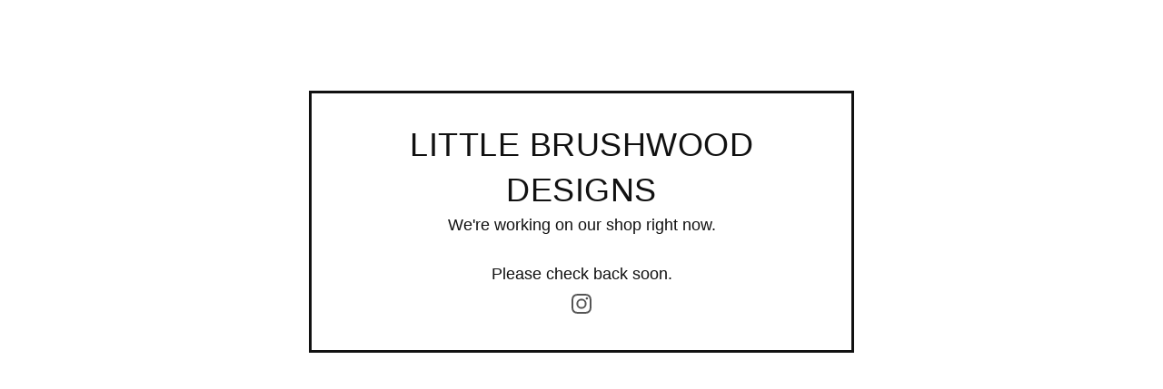

--- FILE ---
content_type: text/html; charset=utf-8
request_url: https://www.littlebrushwooddesigns.com/products
body_size: 3017
content:
<!DOCTYPE html>
<html class="standalone-page">
  <head>
    <title>Little Brushwood Designs | Little Brushwood Designs</title>
    <meta charset="utf-8">
    <meta name="viewport" content="width=device-width, initial-scale=1">
    <link href="/theme_stylesheets/212332639/1745259589/theme.css" media="screen" rel="stylesheet" type="text/css">
    <!-- Served from Big Cartel Storefront -->
<!-- Big Cartel generated meta tags -->
<meta name="generator" content="Big Cartel" />
<meta name="author" content="Little Brushwood Designs" />
<meta name="description" content="Designs for the Shiba Inu Enthusiast" />
<meta name="referrer" content="strict-origin-when-cross-origin" />
<meta name="theme_name" content="Luna" />
<meta name="theme_version" content="2.7.0" />
<meta property="og:type" content="website" />
<meta property="og:site_name" content="Little Brushwood Designs" />
<meta property="og:title" content="Little Brushwood Designs" />
<meta property="og:url" content="https://www.littlebrushwooddesigns.com/products" />
<meta property="og:description" content="Designs for the Shiba Inu Enthusiast" />
<meta property="og:image" content="https://assets.bigcartel.com/account_images/4855977/Little+Brushwood_wordmark.jpg?auto=format&amp;fit=max&amp;h=1200&amp;w=1200" />
<meta property="og:image:secure_url" content="https://assets.bigcartel.com/account_images/4855977/Little+Brushwood_wordmark.jpg?auto=format&amp;fit=max&amp;h=1200&amp;w=1200" />
<meta name="twitter:card" content="summary_large_image" />
<meta name="twitter:title" content="Little Brushwood Designs" />
<meta name="twitter:description" content="Designs for the Shiba Inu Enthusiast" />
<meta name="twitter:image" content="https://assets.bigcartel.com/account_images/4855977/Little+Brushwood_wordmark.jpg?auto=format&amp;fit=max&amp;h=1200&amp;w=1200" />
<!-- end of generated meta tags -->

<!-- Big Cartel generated link tags -->
<link rel="canonical" href="https://www.littlebrushwooddesigns.com/products" />
<link rel="alternate" href="https://www.littlebrushwooddesigns.com/products.xml" type="application/rss+xml" title="Product Feed" />
<link rel="icon" href="/favicon.svg" type="image/svg+xml" />
<link rel="icon" href="/favicon.ico" type="image/x-icon" />
<link rel="apple-touch-icon" href="/apple-touch-icon.png" />
<!-- end of generated link tags -->

<!-- Big Cartel generated structured data -->
<script type="application/ld+json">
{"@context":"https://schema.org","@type":"BreadcrumbList","itemListElement":[{"@type":"ListItem","position":1,"name":"Home","item":"https://www.littlebrushwooddesigns.com/"},{"@type":"ListItem","position":2,"name":"Products","item":"https://www.littlebrushwooddesigns.com/maintenance"}]}
</script>

<!-- end of generated structured data -->

<script>
  window.bigcartel = window.bigcartel || {};
  window.bigcartel = {
    ...window.bigcartel,
    ...{"account":{"id":7454112,"host":"www.littlebrushwooddesigns.com","bc_host":"littlebrushwooddesigns.bigcartel.com","currency":"CAD","country":{"code":"CA","name":"Canada"}},"theme":{"name":"Luna","version":"2.7.0","colors":{"button_text_color":"#FFFFFF","button_hover_background_color":"#72837E","primary_text_color":"#111111","background_color":"#FFFFFF","link_text_color":"#111111","link_hover_color":"#72837E","button_background_color":"#000000"}},"checkout":{"payments_enabled":true,"stripe_publishable_key":"pk_live_51KIzctE9qCm2bROQ7IAOopTHlM8f22rc2O7lm3FmjDji0lql2os3EywqE0WXmc2h8djwo7oQL73Zvzeygdh63MuD00G1jQYYKV","paypal_merchant_id":"FAJGRHDUDXG8Y"},"page":{"type":"maintenance"}}
  }
</script>
<script id="stripe-js" src="https://js.stripe.com/v3/" async></script>
<script async src="https://www.paypal.com/sdk/js?client-id=AbPSFDwkxJ_Pxau-Ek8nKIMWIanP8jhAdSXX5MbFoCq_VkpAHX7DZEbfTARicVRWOVUgeUt44lu7oHF-&merchant-id=FAJGRHDUDXG8Y&currency=CAD&components=messages,buttons" data-partner-attribution-id="BigCartel_SP_PPCP" data-namespace="PayPalSDK"></script>
<script type="text/javascript">
  var _bcaq = _bcaq || [];
  _bcaq.push(['_setUrl','stats1.bigcartel.com']);_bcaq.push(['_trackVisit','7454112']);
  (function() {
    var bca = document.createElement('script'); bca.type = 'text/javascript'; bca.async = true;
    bca.src = '/stats.min.js';
    var s = document.getElementsByTagName('script')[0]; s.parentNode.insertBefore(bca, s);
  })();
</script>
<script src="/assets/currency-formatter-e6d2ec3fd19a4c813ec8b993b852eccecac4da727de1c7e1ecbf0a335278e93a.js"></script>
  </head>
  <body class="maintenance-page">
    <main class="maintenance-content">
      <h1 class="maintenance-header">Little Brushwood Designs</h1>
      <div class="maintenance-message">We're working on our shop right now.<br /><br />Please check back soon.</div>
      
        <ul class="social-links">
          
            <li><a href="https://instagram.com/littlebrushwooddesigns" title="Instagram"><svg class="instagram-icon" height="36" width="36" aria-hidden="true" focusable="false" role="img" xmlns="http://www.w3.org/2000/svg" viewBox="0 0 503.84 503.84"><path fill="currentColor" d="M251.92 45.39c67.27 0 75.23.26 101.8 1.47 24.56 1.12 37.9 5.22 46.78 8.67a78 78 0 0129 18.85 78 78 0 0118.85 29c3.45 8.88 7.55 22.22 8.67 46.78 1.21 26.57 1.47 34.53 1.47 101.8s-.26 75.23-1.47 101.8c-1.12 24.56-5.22 37.9-8.67 46.78a83.51 83.51 0 01-47.81 47.81c-8.88 3.45-22.22 7.55-46.78 8.67-26.56 1.21-34.53 1.47-101.8 1.47s-75.24-.26-101.8-1.47c-24.56-1.12-37.9-5.22-46.78-8.67a78 78 0 01-29-18.85 78 78 0 01-18.85-29c-3.45-8.88-7.55-22.22-8.67-46.78-1.21-26.57-1.47-34.53-1.47-101.8s.26-75.23 1.47-101.8c1.12-24.56 5.22-37.9 8.67-46.78a78 78 0 0118.85-29 78 78 0 0129-18.85c8.88-3.45 22.22-7.55 46.78-8.67 26.57-1.21 34.53-1.47 101.8-1.47m0-45.39c-68.42 0-77 .29-103.87 1.52S102.92 7 86.92 13.22a123.68 123.68 0 00-44.64 29.06 123.68 123.68 0 00-29.06 44.64c-6.22 16-10.48 34.34-11.7 61.15S0 183.5 0 251.92s.29 77 1.52 103.87 5.48 45.13 11.7 61.13a123.68 123.68 0 0029.06 44.62 123.52 123.52 0 0044.64 29.07c16 6.23 34.34 10.49 61.15 11.71s35.45 1.52 103.87 1.52 77-.29 103.87-1.52 45.11-5.48 61.11-11.71a128.74 128.74 0 0073.69-73.69c6.23-16 10.49-34.34 11.71-61.15s1.52-35.45 1.52-103.87-.29-77-1.52-103.87-5.48-45.11-11.71-61.11a123.52 123.52 0 00-29.05-44.62 123.68 123.68 0 00-44.64-29.08c-16-6.22-34.34-10.48-61.15-11.7S320.34 0 251.92 0z"/><path fill="currentColor" d="M251.92 122.56a129.36 129.36 0 10129.36 129.36 129.35 129.35 0 00-129.36-129.36zm0 213.36a84 84 0 1184-84 84 84 0 01-84 84z"/><circle fill="currentColor" cx="386.4" cy="117.44" r="30.23"/></svg></a></li>
          

          

          

          

          

          

          

          

          
        </ul>
      
    </main>
  <script type="text/javascript"
  src="//my.bigcartel.com/account_cookie.js?account_subdomain=littlebrushwooddesigns">
</script>

<script defer src="https://static.cloudflareinsights.com/beacon.min.js/vcd15cbe7772f49c399c6a5babf22c1241717689176015" integrity="sha512-ZpsOmlRQV6y907TI0dKBHq9Md29nnaEIPlkf84rnaERnq6zvWvPUqr2ft8M1aS28oN72PdrCzSjY4U6VaAw1EQ==" data-cf-beacon='{"rayId":"9c0e50664e0fcf83","version":"2025.9.1","serverTiming":{"name":{"cfExtPri":true,"cfEdge":true,"cfOrigin":true,"cfL4":true,"cfSpeedBrain":true,"cfCacheStatus":true}},"token":"44d6648085c9451aa740849b0372227e","b":1}' crossorigin="anonymous"></script>
</body>
</html>
